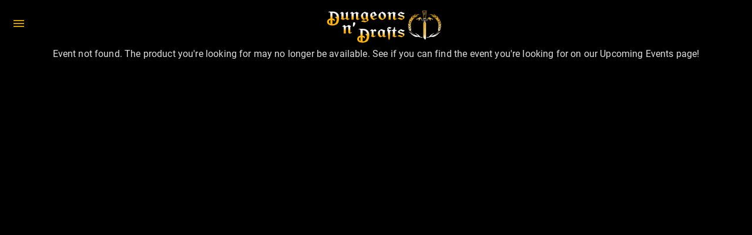

--- FILE ---
content_type: text/plain; charset=utf-8
request_url: https://firestore.googleapis.com/google.firestore.v1.Firestore/Listen/channel?VER=8&database=projects%2Fbarpg-20737%2Fdatabases%2F(default)&RID=91911&CVER=22&X-HTTP-Session-Id=gsessionid&zx=bmoeeuy5jegz&t=1
body_size: -137
content:
51
[[0,["c","RiatGEKSnHaDKpiOOfz1Xw","",8,12,30000]]]
